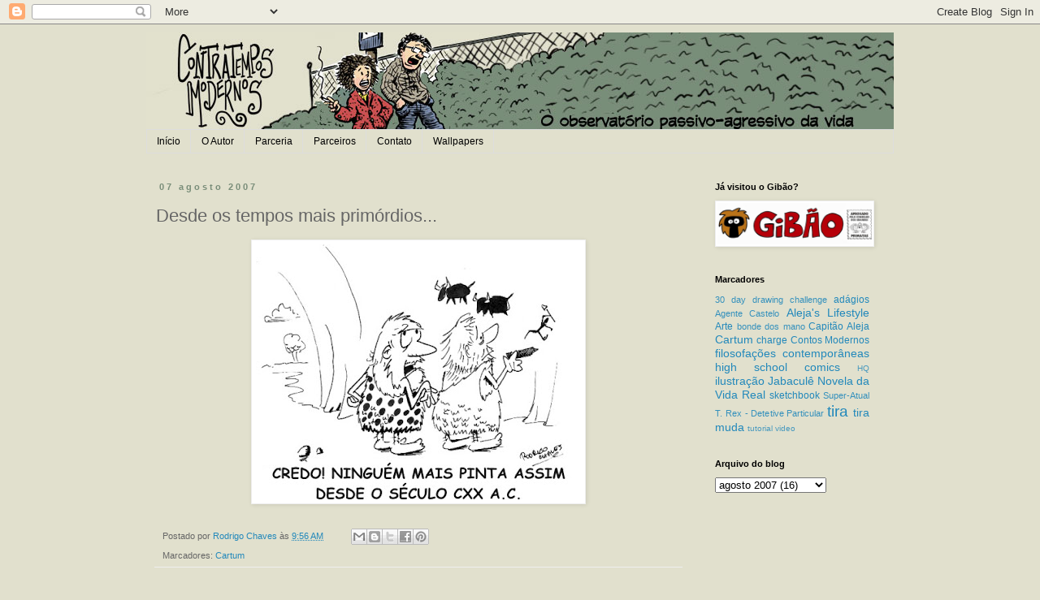

--- FILE ---
content_type: text/html; charset=UTF-8
request_url: https://contratemposmodernos.blogspot.com/2007/08/blog-post.html
body_size: 10991
content:
<!DOCTYPE html>
<html class='v2' dir='ltr' lang='pt-BR'>
<head>
<link href='https://www.blogger.com/static/v1/widgets/4128112664-css_bundle_v2.css' rel='stylesheet' type='text/css'/>
<meta content='width=1100' name='viewport'/>
<meta content='text/html; charset=UTF-8' http-equiv='Content-Type'/>
<meta content='blogger' name='generator'/>
<link href='https://contratemposmodernos.blogspot.com/favicon.ico' rel='icon' type='image/x-icon'/>
<link href='http://contratemposmodernos.blogspot.com/2007/08/blog-post.html' rel='canonical'/>
<link rel="alternate" type="application/atom+xml" title="Contratempos Modernos - Atom" href="https://contratemposmodernos.blogspot.com/feeds/posts/default" />
<link rel="alternate" type="application/rss+xml" title="Contratempos Modernos - RSS" href="https://contratemposmodernos.blogspot.com/feeds/posts/default?alt=rss" />
<link rel="service.post" type="application/atom+xml" title="Contratempos Modernos - Atom" href="https://draft.blogger.com/feeds/31256346/posts/default" />

<link rel="alternate" type="application/atom+xml" title="Contratempos Modernos - Atom" href="https://contratemposmodernos.blogspot.com/feeds/966078282383267657/comments/default" />
<!--Can't find substitution for tag [blog.ieCssRetrofitLinks]-->
<link href='https://blogger.googleusercontent.com/img/b/R29vZ2xl/AVvXsEi-R6aednRGBPZhHyUuDHJ3RWgvslqONsEub-CK6usMztI_YLD9nNRGIX3ugIPg_W-kWXFhUGobBFDFsrdZrT1HMwhdxiyGAyxY5hEHxhIMQQSD3SKsaLZk_eto5Nd9lvOt2oLlsw/s400/CARTUM.jpg' rel='image_src'/>
<meta content='http://contratemposmodernos.blogspot.com/2007/08/blog-post.html' property='og:url'/>
<meta content='Desde os tempos mais primórdios...' property='og:title'/>
<meta content='Blog do desenhista Rodrigo Chaves, com charges, cartuns, tiras, ilustrações e qualquer outro material que ele tiver para publicar.' property='og:description'/>
<meta content='https://blogger.googleusercontent.com/img/b/R29vZ2xl/AVvXsEi-R6aednRGBPZhHyUuDHJ3RWgvslqONsEub-CK6usMztI_YLD9nNRGIX3ugIPg_W-kWXFhUGobBFDFsrdZrT1HMwhdxiyGAyxY5hEHxhIMQQSD3SKsaLZk_eto5Nd9lvOt2oLlsw/w1200-h630-p-k-no-nu/CARTUM.jpg' property='og:image'/>
<title>Contratempos Modernos: Desde os tempos mais primórdios...</title>
<style id='page-skin-1' type='text/css'><!--
/*
-----------------------------------------------
Blogger Template Style
Name:     Simple
Designer: Blogger
URL:      www.blogger.com
----------------------------------------------- */
/* Content
----------------------------------------------- */
body {
font: normal normal 12px 'Trebuchet MS', Trebuchet, Verdana, sans-serif;
color: #666666;
background: #e1e0cd none repeat scroll top left;
padding: 0 0 0 0;
}
html body .region-inner {
min-width: 0;
max-width: 100%;
width: auto;
}
h2 {
font-size: 22px;
}
a:link {
text-decoration:none;
color: #2288bb;
}
a:visited {
text-decoration:none;
color: #888888;
}
a:hover {
text-decoration:underline;
color: #33aaff;
}
.body-fauxcolumn-outer .fauxcolumn-inner {
background: transparent none repeat scroll top left;
_background-image: none;
}
.body-fauxcolumn-outer .cap-top {
position: absolute;
z-index: 1;
height: 400px;
width: 100%;
}
.body-fauxcolumn-outer .cap-top .cap-left {
width: 100%;
background: transparent none repeat-x scroll top left;
_background-image: none;
}
.content-outer {
-moz-box-shadow: 0 0 0 rgba(0, 0, 0, .15);
-webkit-box-shadow: 0 0 0 rgba(0, 0, 0, .15);
-goog-ms-box-shadow: 0 0 0 #333333;
box-shadow: 0 0 0 rgba(0, 0, 0, .15);
margin-bottom: 1px;
}
.content-inner {
padding: 10px 40px;
}
.content-inner {
background-color: #e1e0cd;
}
/* Header
----------------------------------------------- */
.header-outer {
background: transparent none repeat-x scroll 0 -400px;
_background-image: none;
}
.Header h1 {
font: normal normal 40px 'Trebuchet MS',Trebuchet,Verdana,sans-serif;
color: #798d79;
text-shadow: 0 0 0 rgba(0, 0, 0, .2);
}
.Header h1 a {
color: #798d79;
}
.Header .description {
font-size: 18px;
color: #000000;
}
.header-inner .Header .titlewrapper {
padding: 22px 0;
}
.header-inner .Header .descriptionwrapper {
padding: 0 0;
}
/* Tabs
----------------------------------------------- */
.tabs-inner .section:first-child {
border-top: 0 solid #dddddd;
}
.tabs-inner .section:first-child ul {
margin-top: -1px;
border-top: 1px solid #dddddd;
border-left: 1px solid #dddddd;
border-right: 1px solid #dddddd;
}
.tabs-inner .widget ul {
background: transparent none repeat-x scroll 0 -800px;
_background-image: none;
border-bottom: 1px solid #dddddd;
margin-top: 0;
margin-left: -30px;
margin-right: -30px;
}
.tabs-inner .widget li a {
display: inline-block;
padding: .6em 1em;
font: normal normal 12px 'Trebuchet MS', Trebuchet, Verdana, sans-serif;
color: #000000;
border-left: 1px solid #e1e0cd;
border-right: 1px solid #dddddd;
}
.tabs-inner .widget li:first-child a {
border-left: none;
}
.tabs-inner .widget li.selected a, .tabs-inner .widget li a:hover {
color: #000000;
background-color: #eeeeee;
text-decoration: none;
}
/* Columns
----------------------------------------------- */
.main-outer {
border-top: 0 solid transparent;
}
.fauxcolumn-left-outer .fauxcolumn-inner {
border-right: 1px solid transparent;
}
.fauxcolumn-right-outer .fauxcolumn-inner {
border-left: 1px solid transparent;
}
/* Headings
----------------------------------------------- */
div.widget > h2,
div.widget h2.title {
margin: 0 0 1em 0;
font: normal bold 11px 'Trebuchet MS',Trebuchet,Verdana,sans-serif;
color: #000000;
}
/* Widgets
----------------------------------------------- */
.widget .zippy {
color: #999999;
text-shadow: 2px 2px 1px rgba(0, 0, 0, .1);
}
.widget .popular-posts ul {
list-style: none;
}
/* Posts
----------------------------------------------- */
h2.date-header {
font: normal bold 11px Arial, Tahoma, Helvetica, FreeSans, sans-serif;
}
.date-header span {
background-color: #e1e0cd;
color: #798d79;
padding: 0.4em;
letter-spacing: 3px;
margin: inherit;
}
.main-inner {
padding-top: 35px;
padding-bottom: 65px;
}
.main-inner .column-center-inner {
padding: 0 0;
}
.main-inner .column-center-inner .section {
margin: 0 1em;
}
.post {
margin: 0 0 45px 0;
}
h3.post-title, .comments h4 {
font: normal normal 22px 'Trebuchet MS',Trebuchet,Verdana,sans-serif;
margin: .75em 0 0;
}
.post-body {
font-size: 110%;
line-height: 1.4;
position: relative;
}
.post-body img, .post-body .tr-caption-container, .Profile img, .Image img,
.BlogList .item-thumbnail img {
padding: 2px;
background: #ffffff;
border: 1px solid #eeeeee;
-moz-box-shadow: 1px 1px 5px rgba(0, 0, 0, .1);
-webkit-box-shadow: 1px 1px 5px rgba(0, 0, 0, .1);
box-shadow: 1px 1px 5px rgba(0, 0, 0, .1);
}
.post-body img, .post-body .tr-caption-container {
padding: 5px;
}
.post-body .tr-caption-container {
color: #666666;
}
.post-body .tr-caption-container img {
padding: 0;
background: transparent;
border: none;
-moz-box-shadow: 0 0 0 rgba(0, 0, 0, .1);
-webkit-box-shadow: 0 0 0 rgba(0, 0, 0, .1);
box-shadow: 0 0 0 rgba(0, 0, 0, .1);
}
.post-header {
margin: 0 0 1.5em;
line-height: 1.6;
font-size: 90%;
}
.post-footer {
margin: 20px -2px 0;
padding: 5px 10px;
color: #666666;
background-color: #e1e0cd;
border-bottom: 1px solid #eeeeee;
line-height: 1.6;
font-size: 90%;
}
#comments .comment-author {
padding-top: 1.5em;
border-top: 1px solid transparent;
background-position: 0 1.5em;
}
#comments .comment-author:first-child {
padding-top: 0;
border-top: none;
}
.avatar-image-container {
margin: .2em 0 0;
}
#comments .avatar-image-container img {
border: 1px solid #eeeeee;
}
/* Comments
----------------------------------------------- */
.comments .comments-content .icon.blog-author {
background-repeat: no-repeat;
background-image: url([data-uri]);
}
.comments .comments-content .loadmore a {
border-top: 1px solid #999999;
border-bottom: 1px solid #999999;
}
.comments .comment-thread.inline-thread {
background-color: #e1e0cd;
}
.comments .continue {
border-top: 2px solid #999999;
}
/* Accents
---------------------------------------------- */
.section-columns td.columns-cell {
border-left: 1px solid transparent;
}
.blog-pager {
background: transparent url(//www.blogblog.com/1kt/simple/paging_dot.png) repeat-x scroll top center;
}
.blog-pager-older-link, .home-link,
.blog-pager-newer-link {
background-color: #e1e0cd;
padding: 5px;
}
.footer-outer {
border-top: 1px dashed #bbbbbb;
}
/* Mobile
----------------------------------------------- */
body.mobile  {
background-size: auto;
}
.mobile .body-fauxcolumn-outer {
background: transparent none repeat scroll top left;
}
.mobile .body-fauxcolumn-outer .cap-top {
background-size: 100% auto;
}
.mobile .content-outer {
-webkit-box-shadow: 0 0 3px rgba(0, 0, 0, .15);
box-shadow: 0 0 3px rgba(0, 0, 0, .15);
}
.mobile .tabs-inner .widget ul {
margin-left: 0;
margin-right: 0;
}
.mobile .post {
margin: 0;
}
.mobile .main-inner .column-center-inner .section {
margin: 0;
}
.mobile .date-header span {
padding: 0.1em 10px;
margin: 0 -10px;
}
.mobile h3.post-title {
margin: 0;
}
.mobile .blog-pager {
background: transparent none no-repeat scroll top center;
}
.mobile .footer-outer {
border-top: none;
}
.mobile .main-inner, .mobile .footer-inner {
background-color: #e1e0cd;
}
.mobile-index-contents {
color: #666666;
}
.mobile-link-button {
background-color: #2288bb;
}
.mobile-link-button a:link, .mobile-link-button a:visited {
color: #ffffff;
}
.mobile .tabs-inner .section:first-child {
border-top: none;
}
.mobile .tabs-inner .PageList .widget-content {
background-color: #eeeeee;
color: #000000;
border-top: 1px solid #dddddd;
border-bottom: 1px solid #dddddd;
}
.mobile .tabs-inner .PageList .widget-content .pagelist-arrow {
border-left: 1px solid #dddddd;
}

--></style>
<style id='template-skin-1' type='text/css'><!--
body {
min-width: 1000px;
}
.content-outer, .content-fauxcolumn-outer, .region-inner {
min-width: 1000px;
max-width: 1000px;
_width: 1000px;
}
.main-inner .columns {
padding-left: 0;
padding-right: 250px;
}
.main-inner .fauxcolumn-center-outer {
left: 0;
right: 250px;
/* IE6 does not respect left and right together */
_width: expression(this.parentNode.offsetWidth -
parseInt("0") -
parseInt("250px") + 'px');
}
.main-inner .fauxcolumn-left-outer {
width: 0;
}
.main-inner .fauxcolumn-right-outer {
width: 250px;
}
.main-inner .column-left-outer {
width: 0;
right: 100%;
margin-left: -0;
}
.main-inner .column-right-outer {
width: 250px;
margin-right: -250px;
}
#layout {
min-width: 0;
}
#layout .content-outer {
min-width: 0;
width: 800px;
}
#layout .region-inner {
min-width: 0;
width: auto;
}
body#layout div.add_widget {
padding: 8px;
}
body#layout div.add_widget a {
margin-left: 32px;
}
--></style>
<link href='https://draft.blogger.com/dyn-css/authorization.css?targetBlogID=31256346&amp;zx=464fae85-400b-4648-a695-b895bc7fd0b2' media='none' onload='if(media!=&#39;all&#39;)media=&#39;all&#39;' rel='stylesheet'/><noscript><link href='https://draft.blogger.com/dyn-css/authorization.css?targetBlogID=31256346&amp;zx=464fae85-400b-4648-a695-b895bc7fd0b2' rel='stylesheet'/></noscript>
<meta name='google-adsense-platform-account' content='ca-host-pub-1556223355139109'/>
<meta name='google-adsense-platform-domain' content='blogspot.com'/>

</head>
<body class='loading variant-simplysimple'>
<div class='navbar section' id='navbar' name='Navbar'><div class='widget Navbar' data-version='1' id='Navbar1'><script type="text/javascript">
    function setAttributeOnload(object, attribute, val) {
      if(window.addEventListener) {
        window.addEventListener('load',
          function(){ object[attribute] = val; }, false);
      } else {
        window.attachEvent('onload', function(){ object[attribute] = val; });
      }
    }
  </script>
<div id="navbar-iframe-container"></div>
<script type="text/javascript" src="https://apis.google.com/js/platform.js"></script>
<script type="text/javascript">
      gapi.load("gapi.iframes:gapi.iframes.style.bubble", function() {
        if (gapi.iframes && gapi.iframes.getContext) {
          gapi.iframes.getContext().openChild({
              url: 'https://draft.blogger.com/navbar/31256346?po\x3d966078282383267657\x26origin\x3dhttps://contratemposmodernos.blogspot.com',
              where: document.getElementById("navbar-iframe-container"),
              id: "navbar-iframe"
          });
        }
      });
    </script><script type="text/javascript">
(function() {
var script = document.createElement('script');
script.type = 'text/javascript';
script.src = '//pagead2.googlesyndication.com/pagead/js/google_top_exp.js';
var head = document.getElementsByTagName('head')[0];
if (head) {
head.appendChild(script);
}})();
</script>
</div></div>
<div class='body-fauxcolumns'>
<div class='fauxcolumn-outer body-fauxcolumn-outer'>
<div class='cap-top'>
<div class='cap-left'></div>
<div class='cap-right'></div>
</div>
<div class='fauxborder-left'>
<div class='fauxborder-right'></div>
<div class='fauxcolumn-inner'>
</div>
</div>
<div class='cap-bottom'>
<div class='cap-left'></div>
<div class='cap-right'></div>
</div>
</div>
</div>
<div class='content'>
<div class='content-fauxcolumns'>
<div class='fauxcolumn-outer content-fauxcolumn-outer'>
<div class='cap-top'>
<div class='cap-left'></div>
<div class='cap-right'></div>
</div>
<div class='fauxborder-left'>
<div class='fauxborder-right'></div>
<div class='fauxcolumn-inner'>
</div>
</div>
<div class='cap-bottom'>
<div class='cap-left'></div>
<div class='cap-right'></div>
</div>
</div>
</div>
<div class='content-outer'>
<div class='content-cap-top cap-top'>
<div class='cap-left'></div>
<div class='cap-right'></div>
</div>
<div class='fauxborder-left content-fauxborder-left'>
<div class='fauxborder-right content-fauxborder-right'></div>
<div class='content-inner'>
<header>
<div class='header-outer'>
<div class='header-cap-top cap-top'>
<div class='cap-left'></div>
<div class='cap-right'></div>
</div>
<div class='fauxborder-left header-fauxborder-left'>
<div class='fauxborder-right header-fauxborder-right'></div>
<div class='region-inner header-inner'>
<div class='header section' id='header' name='Cabeçalho'><div class='widget Header' data-version='1' id='Header1'>
<div id='header-inner'>
<a href='https://contratemposmodernos.blogspot.com/' style='display: block'>
<img alt='Contratempos Modernos' height='120px; ' id='Header1_headerimg' src='https://blogger.googleusercontent.com/img/b/R29vZ2xl/AVvXsEiGhVejo8ZmvKNY5yvb541bvHhbKWWBtSr1JFwTAkjlbgqLmR7gRIdW9uHmgF2aiQNazFkNhaaIzD9td2o_tZpztMTOE2rULQPjirw9AMZfBq2ZEx1pk2uV7lSvZtL1vHF8wXy5/s1600/cabecalho.jpg' style='display: block' width='950px; '/>
</a>
</div>
</div></div>
</div>
</div>
<div class='header-cap-bottom cap-bottom'>
<div class='cap-left'></div>
<div class='cap-right'></div>
</div>
</div>
</header>
<div class='tabs-outer'>
<div class='tabs-cap-top cap-top'>
<div class='cap-left'></div>
<div class='cap-right'></div>
</div>
<div class='fauxborder-left tabs-fauxborder-left'>
<div class='fauxborder-right tabs-fauxborder-right'></div>
<div class='region-inner tabs-inner'>
<div class='tabs section' id='crosscol' name='Entre colunas'><div class='widget PageList' data-version='1' id='PageList1'>
<div class='widget-content'>
<ul>
<li>
<a href='https://contratemposmodernos.blogspot.com/'>Início</a>
</li>
<li>
<a href='https://contratemposmodernos.blogspot.com/p/o-autor.html'>O Autor</a>
</li>
<li>
<a href='https://contratemposmodernos.blogspot.com/p/parceria.html'>Parceria</a>
</li>
<li>
<a href='https://contratemposmodernos.blogspot.com/p/parceiros.html'>Parceiros</a>
</li>
<li>
<a href='https://contratemposmodernos.blogspot.com/p/contato.html'>Contato</a>
</li>
<li>
<a href='https://contratemposmodernos.blogspot.com/p/wallpapers.html'>Wallpapers</a>
</li>
</ul>
<div class='clear'></div>
</div>
</div></div>
<div class='tabs no-items section' id='crosscol-overflow' name='Cross-Column 2'></div>
</div>
</div>
<div class='tabs-cap-bottom cap-bottom'>
<div class='cap-left'></div>
<div class='cap-right'></div>
</div>
</div>
<div class='main-outer'>
<div class='main-cap-top cap-top'>
<div class='cap-left'></div>
<div class='cap-right'></div>
</div>
<div class='fauxborder-left main-fauxborder-left'>
<div class='fauxborder-right main-fauxborder-right'></div>
<div class='region-inner main-inner'>
<div class='columns fauxcolumns'>
<div class='fauxcolumn-outer fauxcolumn-center-outer'>
<div class='cap-top'>
<div class='cap-left'></div>
<div class='cap-right'></div>
</div>
<div class='fauxborder-left'>
<div class='fauxborder-right'></div>
<div class='fauxcolumn-inner'>
</div>
</div>
<div class='cap-bottom'>
<div class='cap-left'></div>
<div class='cap-right'></div>
</div>
</div>
<div class='fauxcolumn-outer fauxcolumn-left-outer'>
<div class='cap-top'>
<div class='cap-left'></div>
<div class='cap-right'></div>
</div>
<div class='fauxborder-left'>
<div class='fauxborder-right'></div>
<div class='fauxcolumn-inner'>
</div>
</div>
<div class='cap-bottom'>
<div class='cap-left'></div>
<div class='cap-right'></div>
</div>
</div>
<div class='fauxcolumn-outer fauxcolumn-right-outer'>
<div class='cap-top'>
<div class='cap-left'></div>
<div class='cap-right'></div>
</div>
<div class='fauxborder-left'>
<div class='fauxborder-right'></div>
<div class='fauxcolumn-inner'>
</div>
</div>
<div class='cap-bottom'>
<div class='cap-left'></div>
<div class='cap-right'></div>
</div>
</div>
<!-- corrects IE6 width calculation -->
<div class='columns-inner'>
<div class='column-center-outer'>
<div class='column-center-inner'>
<div class='main section' id='main' name='Principal'><div class='widget Blog' data-version='1' id='Blog1'>
<div class='blog-posts hfeed'>

          <div class="date-outer">
        
<h2 class='date-header'><span>07 agosto 2007</span></h2>

          <div class="date-posts">
        
<div class='post-outer'>
<div class='post hentry uncustomized-post-template' itemprop='blogPost' itemscope='itemscope' itemtype='http://schema.org/BlogPosting'>
<meta content='https://blogger.googleusercontent.com/img/b/R29vZ2xl/AVvXsEi-R6aednRGBPZhHyUuDHJ3RWgvslqONsEub-CK6usMztI_YLD9nNRGIX3ugIPg_W-kWXFhUGobBFDFsrdZrT1HMwhdxiyGAyxY5hEHxhIMQQSD3SKsaLZk_eto5Nd9lvOt2oLlsw/s400/CARTUM.jpg' itemprop='image_url'/>
<meta content='31256346' itemprop='blogId'/>
<meta content='966078282383267657' itemprop='postId'/>
<a name='966078282383267657'></a>
<h3 class='post-title entry-title' itemprop='name'>
Desde os tempos mais primórdios...
</h3>
<div class='post-header'>
<div class='post-header-line-1'></div>
</div>
<div class='post-body entry-content' id='post-body-966078282383267657' itemprop='description articleBody'>
<a href="https://blogger.googleusercontent.com/img/b/R29vZ2xl/AVvXsEi-R6aednRGBPZhHyUuDHJ3RWgvslqONsEub-CK6usMztI_YLD9nNRGIX3ugIPg_W-kWXFhUGobBFDFsrdZrT1HMwhdxiyGAyxY5hEHxhIMQQSD3SKsaLZk_eto5Nd9lvOt2oLlsw/s1600-h/CARTUM.jpg"><img alt="" border="0" id="BLOGGER_PHOTO_ID_5095941710197599650" src="https://blogger.googleusercontent.com/img/b/R29vZ2xl/AVvXsEi-R6aednRGBPZhHyUuDHJ3RWgvslqONsEub-CK6usMztI_YLD9nNRGIX3ugIPg_W-kWXFhUGobBFDFsrdZrT1HMwhdxiyGAyxY5hEHxhIMQQSD3SKsaLZk_eto5Nd9lvOt2oLlsw/s400/CARTUM.jpg" style="DISPLAY: block; MARGIN: 0px auto 10px; CURSOR: hand; TEXT-ALIGN: center" /></a>
<div style='clear: both;'></div>
</div>
<div class='post-footer'>
<div class='post-footer-line post-footer-line-1'>
<span class='post-author vcard'>
Postado por
<span class='fn' itemprop='author' itemscope='itemscope' itemtype='http://schema.org/Person'>
<meta content='https://draft.blogger.com/profile/07092275101999277249' itemprop='url'/>
<a class='g-profile' href='https://draft.blogger.com/profile/07092275101999277249' rel='author' title='author profile'>
<span itemprop='name'>Rodrigo Chaves</span>
</a>
</span>
</span>
<span class='post-timestamp'>
às
<meta content='http://contratemposmodernos.blogspot.com/2007/08/blog-post.html' itemprop='url'/>
<a class='timestamp-link' href='https://contratemposmodernos.blogspot.com/2007/08/blog-post.html' rel='bookmark' title='permanent link'><abbr class='published' itemprop='datePublished' title='2007-08-07T09:56:00-03:00'>9:56 AM</abbr></a>
</span>
<span class='post-comment-link'>
</span>
<span class='post-icons'>
<span class='item-control blog-admin pid-1612273661'>
<a href='https://draft.blogger.com/post-edit.g?blogID=31256346&postID=966078282383267657&from=pencil' title='Editar postagem'>
<img alt='' class='icon-action' height='18' src='https://resources.blogblog.com/img/icon18_edit_allbkg.gif' width='18'/>
</a>
</span>
</span>
<div class='post-share-buttons goog-inline-block'>
<a class='goog-inline-block share-button sb-email' href='https://draft.blogger.com/share-post.g?blogID=31256346&postID=966078282383267657&target=email' target='_blank' title='Enviar por e-mail'><span class='share-button-link-text'>Enviar por e-mail</span></a><a class='goog-inline-block share-button sb-blog' href='https://draft.blogger.com/share-post.g?blogID=31256346&postID=966078282383267657&target=blog' onclick='window.open(this.href, "_blank", "height=270,width=475"); return false;' target='_blank' title='Postar no blog!'><span class='share-button-link-text'>Postar no blog!</span></a><a class='goog-inline-block share-button sb-twitter' href='https://draft.blogger.com/share-post.g?blogID=31256346&postID=966078282383267657&target=twitter' target='_blank' title='Compartilhar no X'><span class='share-button-link-text'>Compartilhar no X</span></a><a class='goog-inline-block share-button sb-facebook' href='https://draft.blogger.com/share-post.g?blogID=31256346&postID=966078282383267657&target=facebook' onclick='window.open(this.href, "_blank", "height=430,width=640"); return false;' target='_blank' title='Compartilhar no Facebook'><span class='share-button-link-text'>Compartilhar no Facebook</span></a><a class='goog-inline-block share-button sb-pinterest' href='https://draft.blogger.com/share-post.g?blogID=31256346&postID=966078282383267657&target=pinterest' target='_blank' title='Compartilhar com o Pinterest'><span class='share-button-link-text'>Compartilhar com o Pinterest</span></a>
</div>
</div>
<div class='post-footer-line post-footer-line-2'>
<span class='post-labels'>
Marcadores:
<a href='https://contratemposmodernos.blogspot.com/search/label/Cartum' rel='tag'>Cartum</a>
</span>
</div>
<div class='post-footer-line post-footer-line-3'>
<span class='post-location'>
</span>
</div>
</div>
</div>
<div class='comments' id='comments'>
<a name='comments'></a>
<h4>2 comentários:</h4>
<div id='Blog1_comments-block-wrapper'>
<dl class='avatar-comment-indent' id='comments-block'>
<dt class='comment-author ' id='c4483862433837292939'>
<a name='c4483862433837292939'></a>
<div class="avatar-image-container avatar-stock"><span dir="ltr"><a href="https://draft.blogger.com/profile/14643891143500615626" target="" rel="nofollow" onclick="" class="avatar-hovercard" id="av-4483862433837292939-14643891143500615626"><img src="//www.blogger.com/img/blogger_logo_round_35.png" width="35" height="35" alt="" title="Luiz Augusto">

</a></span></div>
<a href='https://draft.blogger.com/profile/14643891143500615626' rel='nofollow'>Luiz Augusto</a>
disse...
</dt>
<dd class='comment-body' id='Blog1_cmt-4483862433837292939'>
<p>
HAHHAHA!
</p>
</dd>
<dd class='comment-footer'>
<span class='comment-timestamp'>
<a href='https://contratemposmodernos.blogspot.com/2007/08/blog-post.html?showComment=1186511940000#c4483862433837292939' title='comment permalink'>
3:39 PM
</a>
<span class='item-control blog-admin pid-352563026'>
<a class='comment-delete' href='https://draft.blogger.com/comment/delete/31256346/4483862433837292939' title='Excluir comentário'>
<img src='https://resources.blogblog.com/img/icon_delete13.gif'/>
</a>
</span>
</span>
</dd>
<dt class='comment-author ' id='c8223699427153617269'>
<a name='c8223699427153617269'></a>
<div class="avatar-image-container avatar-stock"><span dir="ltr"><img src="//resources.blogblog.com/img/blank.gif" width="35" height="35" alt="" title="An&ocirc;nimo">

</span></div>
Anônimo
disse...
</dt>
<dd class='comment-body' id='Blog1_cmt-8223699427153617269'>
<p>
Palavras do crítico Anton Ego, um dos personagens de "Ratatouille": <BR/>In many ways, the work of a critic is easy. We risk very little yet enjoy a position over those who offer up their work and their selves to our judgment. We thrive on negative criticism, which is fun to write and to read. But the bitter truth we critics must face is that, in the grand scheme of things, the average piece of junk is more meaningful than our criticism designating it so.
</p>
</dd>
<dd class='comment-footer'>
<span class='comment-timestamp'>
<a href='https://contratemposmodernos.blogspot.com/2007/08/blog-post.html?showComment=1186528440000#c8223699427153617269' title='comment permalink'>
8:14 PM
</a>
<span class='item-control blog-admin pid-842551059'>
<a class='comment-delete' href='https://draft.blogger.com/comment/delete/31256346/8223699427153617269' title='Excluir comentário'>
<img src='https://resources.blogblog.com/img/icon_delete13.gif'/>
</a>
</span>
</span>
</dd>
</dl>
</div>
<p class='comment-footer'>
<a href='https://draft.blogger.com/comment/fullpage/post/31256346/966078282383267657' onclick='javascript:window.open(this.href, "bloggerPopup", "toolbar=0,location=0,statusbar=1,menubar=0,scrollbars=yes,width=640,height=500"); return false;'>Postar um comentário</a>
</p>
</div>
</div>

        </div></div>
      
</div>
<div class='blog-pager' id='blog-pager'>
<span id='blog-pager-newer-link'>
<a class='blog-pager-newer-link' href='https://contratemposmodernos.blogspot.com/2007/08/xzinho.html' id='Blog1_blog-pager-newer-link' title='Postagem mais recente'>Postagem mais recente</a>
</span>
<span id='blog-pager-older-link'>
<a class='blog-pager-older-link' href='https://contratemposmodernos.blogspot.com/2007/08/bongonhas-uma-tragdia-anunciada.html' id='Blog1_blog-pager-older-link' title='Postagem mais antiga'>Postagem mais antiga</a>
</span>
<a class='home-link' href='https://contratemposmodernos.blogspot.com/'>Página inicial</a>
</div>
<div class='clear'></div>
<div class='post-feeds'>
<div class='feed-links'>
Assinar:
<a class='feed-link' href='https://contratemposmodernos.blogspot.com/feeds/966078282383267657/comments/default' target='_blank' type='application/atom+xml'>Postar comentários (Atom)</a>
</div>
</div>
</div></div>
</div>
</div>
<div class='column-left-outer'>
<div class='column-left-inner'>
<aside>
</aside>
</div>
</div>
<div class='column-right-outer'>
<div class='column-right-inner'>
<aside>
<div class='sidebar section' id='sidebar-right-1'><div class='widget Image' data-version='1' id='Image2'>
<h2>Já visitou o Gibão?</h2>
<div class='widget-content'>
<a href='http://gibigibao.blogspot.com.br/'>
<img alt='Já visitou o Gibão?' height='51' id='Image2_img' src='https://blogger.googleusercontent.com/img/b/R29vZ2xl/AVvXsEhB0Vp20as141cu_3JjafPck4gu2hYTUcrWdZ0M-BribY0ep3OPhtV5kWg74xynHANNaR_tu1kMqWwGW4a25JVDa33QnbDOqlamhTB5XGmiu3kQI6SlkVPywDLo4UN7zkxMctxX/s1600/cabecalhogibao3.jpg' width='190'/>
</a>
<br/>
</div>
<div class='clear'></div>
</div><div class='widget Label' data-version='1' id='Label1'>
<h2>Marcadores</h2>
<div class='widget-content cloud-label-widget-content'>
<span class='label-size label-size-2'>
<a dir='ltr' href='https://contratemposmodernos.blogspot.com/search/label/30%20day%20drawing%20challenge'>30 day drawing challenge</a>
</span>
<span class='label-size label-size-3'>
<a dir='ltr' href='https://contratemposmodernos.blogspot.com/search/label/ad%C3%A1gios'>adágios</a>
</span>
<span class='label-size label-size-2'>
<a dir='ltr' href='https://contratemposmodernos.blogspot.com/search/label/Agente%20Castelo'>Agente Castelo</a>
</span>
<span class='label-size label-size-4'>
<a dir='ltr' href='https://contratemposmodernos.blogspot.com/search/label/Aleja%27s%20Lifestyle'>Aleja&#39;s Lifestyle</a>
</span>
<span class='label-size label-size-3'>
<a dir='ltr' href='https://contratemposmodernos.blogspot.com/search/label/Arte'>Arte</a>
</span>
<span class='label-size label-size-2'>
<a dir='ltr' href='https://contratemposmodernos.blogspot.com/search/label/bonde%20dos%20mano'>bonde dos mano</a>
</span>
<span class='label-size label-size-3'>
<a dir='ltr' href='https://contratemposmodernos.blogspot.com/search/label/Capit%C3%A3o%20Aleja'>Capitão Aleja</a>
</span>
<span class='label-size label-size-4'>
<a dir='ltr' href='https://contratemposmodernos.blogspot.com/search/label/Cartum'>Cartum</a>
</span>
<span class='label-size label-size-3'>
<a dir='ltr' href='https://contratemposmodernos.blogspot.com/search/label/charge'>charge</a>
</span>
<span class='label-size label-size-3'>
<a dir='ltr' href='https://contratemposmodernos.blogspot.com/search/label/Contos%20Modernos'>Contos Modernos</a>
</span>
<span class='label-size label-size-4'>
<a dir='ltr' href='https://contratemposmodernos.blogspot.com/search/label/filosofa%C3%A7%C3%B5es%20contempor%C3%A2neas'>filosofações contemporâneas</a>
</span>
<span class='label-size label-size-4'>
<a dir='ltr' href='https://contratemposmodernos.blogspot.com/search/label/high%20school%20comics'>high school comics</a>
</span>
<span class='label-size label-size-1'>
<a dir='ltr' href='https://contratemposmodernos.blogspot.com/search/label/HQ'>HQ</a>
</span>
<span class='label-size label-size-4'>
<a dir='ltr' href='https://contratemposmodernos.blogspot.com/search/label/ilustra%C3%A7%C3%A3o'>ilustração</a>
</span>
<span class='label-size label-size-4'>
<a dir='ltr' href='https://contratemposmodernos.blogspot.com/search/label/Jabacul%C3%AA'>Jabaculê</a>
</span>
<span class='label-size label-size-4'>
<a dir='ltr' href='https://contratemposmodernos.blogspot.com/search/label/Novela%20da%20Vida%20Real'>Novela da Vida Real</a>
</span>
<span class='label-size label-size-3'>
<a dir='ltr' href='https://contratemposmodernos.blogspot.com/search/label/sketchbook'>sketchbook</a>
</span>
<span class='label-size label-size-2'>
<a dir='ltr' href='https://contratemposmodernos.blogspot.com/search/label/Super-Atual'>Super-Atual</a>
</span>
<span class='label-size label-size-2'>
<a dir='ltr' href='https://contratemposmodernos.blogspot.com/search/label/T.%20Rex%20-%20Detetive%20Particular'>T. Rex - Detetive Particular</a>
</span>
<span class='label-size label-size-5'>
<a dir='ltr' href='https://contratemposmodernos.blogspot.com/search/label/tira'>tira</a>
</span>
<span class='label-size label-size-4'>
<a dir='ltr' href='https://contratemposmodernos.blogspot.com/search/label/tira%20muda'>tira muda</a>
</span>
<span class='label-size label-size-1'>
<a dir='ltr' href='https://contratemposmodernos.blogspot.com/search/label/tutorial'>tutorial</a>
</span>
<span class='label-size label-size-1'>
<a dir='ltr' href='https://contratemposmodernos.blogspot.com/search/label/video'>video</a>
</span>
<div class='clear'></div>
</div>
</div><div class='widget BlogArchive' data-version='1' id='BlogArchive1'>
<h2>Arquivo do blog</h2>
<div class='widget-content'>
<div id='ArchiveList'>
<div id='BlogArchive1_ArchiveList'>
<select id='BlogArchive1_ArchiveMenu'>
<option value=''>Arquivo do blog</option>
<option value='https://contratemposmodernos.blogspot.com/2019/11/'>novembro 2019 (2)</option>
<option value='https://contratemposmodernos.blogspot.com/2019/10/'>outubro 2019 (2)</option>
<option value='https://contratemposmodernos.blogspot.com/2018/10/'>outubro 2018 (1)</option>
<option value='https://contratemposmodernos.blogspot.com/2016/06/'>junho 2016 (1)</option>
<option value='https://contratemposmodernos.blogspot.com/2016/02/'>fevereiro 2016 (1)</option>
<option value='https://contratemposmodernos.blogspot.com/2015/10/'>outubro 2015 (3)</option>
<option value='https://contratemposmodernos.blogspot.com/2015/02/'>fevereiro 2015 (1)</option>
<option value='https://contratemposmodernos.blogspot.com/2014/12/'>dezembro 2014 (2)</option>
<option value='https://contratemposmodernos.blogspot.com/2014/10/'>outubro 2014 (2)</option>
<option value='https://contratemposmodernos.blogspot.com/2014/07/'>julho 2014 (2)</option>
<option value='https://contratemposmodernos.blogspot.com/2014/06/'>junho 2014 (5)</option>
<option value='https://contratemposmodernos.blogspot.com/2014/05/'>maio 2014 (1)</option>
<option value='https://contratemposmodernos.blogspot.com/2014/04/'>abril 2014 (1)</option>
<option value='https://contratemposmodernos.blogspot.com/2014/03/'>março 2014 (2)</option>
<option value='https://contratemposmodernos.blogspot.com/2013/12/'>dezembro 2013 (4)</option>
<option value='https://contratemposmodernos.blogspot.com/2013/11/'>novembro 2013 (2)</option>
<option value='https://contratemposmodernos.blogspot.com/2013/09/'>setembro 2013 (1)</option>
<option value='https://contratemposmodernos.blogspot.com/2013/06/'>junho 2013 (1)</option>
<option value='https://contratemposmodernos.blogspot.com/2013/05/'>maio 2013 (2)</option>
<option value='https://contratemposmodernos.blogspot.com/2013/04/'>abril 2013 (3)</option>
<option value='https://contratemposmodernos.blogspot.com/2013/03/'>março 2013 (1)</option>
<option value='https://contratemposmodernos.blogspot.com/2013/02/'>fevereiro 2013 (2)</option>
<option value='https://contratemposmodernos.blogspot.com/2012/12/'>dezembro 2012 (2)</option>
<option value='https://contratemposmodernos.blogspot.com/2012/11/'>novembro 2012 (4)</option>
<option value='https://contratemposmodernos.blogspot.com/2012/10/'>outubro 2012 (2)</option>
<option value='https://contratemposmodernos.blogspot.com/2012/09/'>setembro 2012 (2)</option>
<option value='https://contratemposmodernos.blogspot.com/2012/08/'>agosto 2012 (1)</option>
<option value='https://contratemposmodernos.blogspot.com/2012/06/'>junho 2012 (2)</option>
<option value='https://contratemposmodernos.blogspot.com/2012/05/'>maio 2012 (1)</option>
<option value='https://contratemposmodernos.blogspot.com/2012/04/'>abril 2012 (5)</option>
<option value='https://contratemposmodernos.blogspot.com/2012/03/'>março 2012 (9)</option>
<option value='https://contratemposmodernos.blogspot.com/2012/02/'>fevereiro 2012 (9)</option>
<option value='https://contratemposmodernos.blogspot.com/2012/01/'>janeiro 2012 (13)</option>
<option value='https://contratemposmodernos.blogspot.com/2011/12/'>dezembro 2011 (7)</option>
<option value='https://contratemposmodernos.blogspot.com/2011/11/'>novembro 2011 (11)</option>
<option value='https://contratemposmodernos.blogspot.com/2011/10/'>outubro 2011 (13)</option>
<option value='https://contratemposmodernos.blogspot.com/2011/09/'>setembro 2011 (14)</option>
<option value='https://contratemposmodernos.blogspot.com/2011/08/'>agosto 2011 (13)</option>
<option value='https://contratemposmodernos.blogspot.com/2011/07/'>julho 2011 (11)</option>
<option value='https://contratemposmodernos.blogspot.com/2011/06/'>junho 2011 (11)</option>
<option value='https://contratemposmodernos.blogspot.com/2011/05/'>maio 2011 (15)</option>
<option value='https://contratemposmodernos.blogspot.com/2011/04/'>abril 2011 (13)</option>
<option value='https://contratemposmodernos.blogspot.com/2011/03/'>março 2011 (14)</option>
<option value='https://contratemposmodernos.blogspot.com/2011/02/'>fevereiro 2011 (12)</option>
<option value='https://contratemposmodernos.blogspot.com/2011/01/'>janeiro 2011 (5)</option>
<option value='https://contratemposmodernos.blogspot.com/2010/12/'>dezembro 2010 (2)</option>
<option value='https://contratemposmodernos.blogspot.com/2010/11/'>novembro 2010 (12)</option>
<option value='https://contratemposmodernos.blogspot.com/2010/10/'>outubro 2010 (13)</option>
<option value='https://contratemposmodernos.blogspot.com/2010/09/'>setembro 2010 (14)</option>
<option value='https://contratemposmodernos.blogspot.com/2010/08/'>agosto 2010 (13)</option>
<option value='https://contratemposmodernos.blogspot.com/2010/07/'>julho 2010 (13)</option>
<option value='https://contratemposmodernos.blogspot.com/2010/06/'>junho 2010 (14)</option>
<option value='https://contratemposmodernos.blogspot.com/2010/05/'>maio 2010 (13)</option>
<option value='https://contratemposmodernos.blogspot.com/2010/04/'>abril 2010 (13)</option>
<option value='https://contratemposmodernos.blogspot.com/2010/03/'>março 2010 (18)</option>
<option value='https://contratemposmodernos.blogspot.com/2010/02/'>fevereiro 2010 (11)</option>
<option value='https://contratemposmodernos.blogspot.com/2010/01/'>janeiro 2010 (12)</option>
<option value='https://contratemposmodernos.blogspot.com/2009/12/'>dezembro 2009 (11)</option>
<option value='https://contratemposmodernos.blogspot.com/2009/11/'>novembro 2009 (11)</option>
<option value='https://contratemposmodernos.blogspot.com/2009/10/'>outubro 2009 (9)</option>
<option value='https://contratemposmodernos.blogspot.com/2009/09/'>setembro 2009 (12)</option>
<option value='https://contratemposmodernos.blogspot.com/2009/08/'>agosto 2009 (13)</option>
<option value='https://contratemposmodernos.blogspot.com/2009/07/'>julho 2009 (16)</option>
<option value='https://contratemposmodernos.blogspot.com/2009/06/'>junho 2009 (14)</option>
<option value='https://contratemposmodernos.blogspot.com/2009/05/'>maio 2009 (15)</option>
<option value='https://contratemposmodernos.blogspot.com/2009/04/'>abril 2009 (12)</option>
<option value='https://contratemposmodernos.blogspot.com/2009/03/'>março 2009 (13)</option>
<option value='https://contratemposmodernos.blogspot.com/2009/02/'>fevereiro 2009 (13)</option>
<option value='https://contratemposmodernos.blogspot.com/2009/01/'>janeiro 2009 (12)</option>
<option value='https://contratemposmodernos.blogspot.com/2008/12/'>dezembro 2008 (14)</option>
<option value='https://contratemposmodernos.blogspot.com/2008/11/'>novembro 2008 (12)</option>
<option value='https://contratemposmodernos.blogspot.com/2008/10/'>outubro 2008 (14)</option>
<option value='https://contratemposmodernos.blogspot.com/2008/09/'>setembro 2008 (13)</option>
<option value='https://contratemposmodernos.blogspot.com/2008/08/'>agosto 2008 (19)</option>
<option value='https://contratemposmodernos.blogspot.com/2008/07/'>julho 2008 (21)</option>
<option value='https://contratemposmodernos.blogspot.com/2008/06/'>junho 2008 (13)</option>
<option value='https://contratemposmodernos.blogspot.com/2008/05/'>maio 2008 (14)</option>
<option value='https://contratemposmodernos.blogspot.com/2008/04/'>abril 2008 (14)</option>
<option value='https://contratemposmodernos.blogspot.com/2008/03/'>março 2008 (13)</option>
<option value='https://contratemposmodernos.blogspot.com/2008/02/'>fevereiro 2008 (15)</option>
<option value='https://contratemposmodernos.blogspot.com/2008/01/'>janeiro 2008 (12)</option>
<option value='https://contratemposmodernos.blogspot.com/2007/12/'>dezembro 2007 (7)</option>
<option value='https://contratemposmodernos.blogspot.com/2007/11/'>novembro 2007 (12)</option>
<option value='https://contratemposmodernos.blogspot.com/2007/10/'>outubro 2007 (14)</option>
<option value='https://contratemposmodernos.blogspot.com/2007/09/'>setembro 2007 (15)</option>
<option value='https://contratemposmodernos.blogspot.com/2007/08/'>agosto 2007 (16)</option>
<option value='https://contratemposmodernos.blogspot.com/2007/07/'>julho 2007 (15)</option>
<option value='https://contratemposmodernos.blogspot.com/2007/06/'>junho 2007 (15)</option>
<option value='https://contratemposmodernos.blogspot.com/2007/05/'>maio 2007 (16)</option>
<option value='https://contratemposmodernos.blogspot.com/2007/04/'>abril 2007 (14)</option>
<option value='https://contratemposmodernos.blogspot.com/2007/03/'>março 2007 (12)</option>
<option value='https://contratemposmodernos.blogspot.com/2007/02/'>fevereiro 2007 (10)</option>
<option value='https://contratemposmodernos.blogspot.com/2007/01/'>janeiro 2007 (22)</option>
<option value='https://contratemposmodernos.blogspot.com/2006/12/'>dezembro 2006 (19)</option>
<option value='https://contratemposmodernos.blogspot.com/2006/11/'>novembro 2006 (25)</option>
<option value='https://contratemposmodernos.blogspot.com/2006/10/'>outubro 2006 (23)</option>
<option value='https://contratemposmodernos.blogspot.com/2006/09/'>setembro 2006 (23)</option>
<option value='https://contratemposmodernos.blogspot.com/2006/08/'>agosto 2006 (26)</option>
<option value='https://contratemposmodernos.blogspot.com/2006/07/'>julho 2006 (19)</option>
<option value='https://contratemposmodernos.blogspot.com/2006/06/'>junho 2006 (2)</option>
</select>
</div>
</div>
<div class='clear'></div>
</div>
</div></div>
<table border='0' cellpadding='0' cellspacing='0' class='section-columns columns-2'>
<tbody>
<tr>
<td class='first columns-cell'>
<div class='sidebar no-items section' id='sidebar-right-2-1'></div>
</td>
<td class='columns-cell'>
<div class='sidebar no-items section' id='sidebar-right-2-2'></div>
</td>
</tr>
</tbody>
</table>
<div class='sidebar no-items section' id='sidebar-right-3'></div>
</aside>
</div>
</div>
</div>
<div style='clear: both'></div>
<!-- columns -->
</div>
<!-- main -->
</div>
</div>
<div class='main-cap-bottom cap-bottom'>
<div class='cap-left'></div>
<div class='cap-right'></div>
</div>
</div>
<footer>
<div class='footer-outer'>
<div class='footer-cap-top cap-top'>
<div class='cap-left'></div>
<div class='cap-right'></div>
</div>
<div class='fauxborder-left footer-fauxborder-left'>
<div class='fauxborder-right footer-fauxborder-right'></div>
<div class='region-inner footer-inner'>
<div class='foot no-items section' id='footer-1'></div>
<table border='0' cellpadding='0' cellspacing='0' class='section-columns columns-2'>
<tbody>
<tr>
<td class='first columns-cell'>
<div class='foot no-items section' id='footer-2-1'></div>
</td>
<td class='columns-cell'>
<div class='foot no-items section' id='footer-2-2'></div>
</td>
</tr>
</tbody>
</table>
<!-- outside of the include in order to lock Attribution widget -->
<div class='foot section' id='footer-3' name='Rodapé'><div class='widget Attribution' data-version='1' id='Attribution1'>
<div class='widget-content' style='text-align: center;'>
Tema Simples. Tecnologia do <a href='https://draft.blogger.com' target='_blank'>Blogger</a>.
</div>
<div class='clear'></div>
</div></div>
</div>
</div>
<div class='footer-cap-bottom cap-bottom'>
<div class='cap-left'></div>
<div class='cap-right'></div>
</div>
</div>
</footer>
<!-- content -->
</div>
</div>
<div class='content-cap-bottom cap-bottom'>
<div class='cap-left'></div>
<div class='cap-right'></div>
</div>
</div>
</div>
<script type='text/javascript'>
    window.setTimeout(function() {
        document.body.className = document.body.className.replace('loading', '');
      }, 10);
  </script>

<script type="text/javascript" src="https://www.blogger.com/static/v1/widgets/1581542668-widgets.js"></script>
<script type='text/javascript'>
window['__wavt'] = 'AOuZoY5sMSUoBtarYKWSuX2UVRZWQcxfhA:1765568271807';_WidgetManager._Init('//draft.blogger.com/rearrange?blogID\x3d31256346','//contratemposmodernos.blogspot.com/2007/08/blog-post.html','31256346');
_WidgetManager._SetDataContext([{'name': 'blog', 'data': {'blogId': '31256346', 'title': 'Contratempos Modernos', 'url': 'https://contratemposmodernos.blogspot.com/2007/08/blog-post.html', 'canonicalUrl': 'http://contratemposmodernos.blogspot.com/2007/08/blog-post.html', 'homepageUrl': 'https://contratemposmodernos.blogspot.com/', 'searchUrl': 'https://contratemposmodernos.blogspot.com/search', 'canonicalHomepageUrl': 'http://contratemposmodernos.blogspot.com/', 'blogspotFaviconUrl': 'https://contratemposmodernos.blogspot.com/favicon.ico', 'bloggerUrl': 'https://draft.blogger.com', 'hasCustomDomain': false, 'httpsEnabled': true, 'enabledCommentProfileImages': true, 'gPlusViewType': 'FILTERED_POSTMOD', 'adultContent': false, 'analyticsAccountNumber': '', 'encoding': 'UTF-8', 'locale': 'pt-BR', 'localeUnderscoreDelimited': 'pt_br', 'languageDirection': 'ltr', 'isPrivate': false, 'isMobile': false, 'isMobileRequest': false, 'mobileClass': '', 'isPrivateBlog': false, 'isDynamicViewsAvailable': true, 'feedLinks': '\x3clink rel\x3d\x22alternate\x22 type\x3d\x22application/atom+xml\x22 title\x3d\x22Contratempos Modernos - Atom\x22 href\x3d\x22https://contratemposmodernos.blogspot.com/feeds/posts/default\x22 /\x3e\n\x3clink rel\x3d\x22alternate\x22 type\x3d\x22application/rss+xml\x22 title\x3d\x22Contratempos Modernos - RSS\x22 href\x3d\x22https://contratemposmodernos.blogspot.com/feeds/posts/default?alt\x3drss\x22 /\x3e\n\x3clink rel\x3d\x22service.post\x22 type\x3d\x22application/atom+xml\x22 title\x3d\x22Contratempos Modernos - Atom\x22 href\x3d\x22https://draft.blogger.com/feeds/31256346/posts/default\x22 /\x3e\n\n\x3clink rel\x3d\x22alternate\x22 type\x3d\x22application/atom+xml\x22 title\x3d\x22Contratempos Modernos - Atom\x22 href\x3d\x22https://contratemposmodernos.blogspot.com/feeds/966078282383267657/comments/default\x22 /\x3e\n', 'meTag': '', 'adsenseHostId': 'ca-host-pub-1556223355139109', 'adsenseHasAds': false, 'adsenseAutoAds': false, 'boqCommentIframeForm': true, 'loginRedirectParam': '', 'view': '', 'dynamicViewsCommentsSrc': '//www.blogblog.com/dynamicviews/4224c15c4e7c9321/js/comments.js', 'dynamicViewsScriptSrc': '//www.blogblog.com/dynamicviews/7972b9a74b8a007a', 'plusOneApiSrc': 'https://apis.google.com/js/platform.js', 'disableGComments': true, 'interstitialAccepted': false, 'sharing': {'platforms': [{'name': 'Gerar link', 'key': 'link', 'shareMessage': 'Gerar link', 'target': ''}, {'name': 'Facebook', 'key': 'facebook', 'shareMessage': 'Compartilhar no Facebook', 'target': 'facebook'}, {'name': 'Postar no blog!', 'key': 'blogThis', 'shareMessage': 'Postar no blog!', 'target': 'blog'}, {'name': 'X', 'key': 'twitter', 'shareMessage': 'Compartilhar no X', 'target': 'twitter'}, {'name': 'Pinterest', 'key': 'pinterest', 'shareMessage': 'Compartilhar no Pinterest', 'target': 'pinterest'}, {'name': 'E-mail', 'key': 'email', 'shareMessage': 'E-mail', 'target': 'email'}], 'disableGooglePlus': true, 'googlePlusShareButtonWidth': 0, 'googlePlusBootstrap': '\x3cscript type\x3d\x22text/javascript\x22\x3ewindow.___gcfg \x3d {\x27lang\x27: \x27pt_BR\x27};\x3c/script\x3e'}, 'hasCustomJumpLinkMessage': true, 'jumpLinkMessage': 'Leia o resto do post', 'pageType': 'item', 'postId': '966078282383267657', 'postImageThumbnailUrl': 'https://blogger.googleusercontent.com/img/b/R29vZ2xl/AVvXsEi-R6aednRGBPZhHyUuDHJ3RWgvslqONsEub-CK6usMztI_YLD9nNRGIX3ugIPg_W-kWXFhUGobBFDFsrdZrT1HMwhdxiyGAyxY5hEHxhIMQQSD3SKsaLZk_eto5Nd9lvOt2oLlsw/s72-c/CARTUM.jpg', 'postImageUrl': 'https://blogger.googleusercontent.com/img/b/R29vZ2xl/AVvXsEi-R6aednRGBPZhHyUuDHJ3RWgvslqONsEub-CK6usMztI_YLD9nNRGIX3ugIPg_W-kWXFhUGobBFDFsrdZrT1HMwhdxiyGAyxY5hEHxhIMQQSD3SKsaLZk_eto5Nd9lvOt2oLlsw/s400/CARTUM.jpg', 'pageName': 'Desde os tempos mais prim\xf3rdios...', 'pageTitle': 'Contratempos Modernos: Desde os tempos mais prim\xf3rdios...'}}, {'name': 'features', 'data': {}}, {'name': 'messages', 'data': {'edit': 'Editar', 'linkCopiedToClipboard': 'Link copiado para a \xe1rea de transfer\xeancia.', 'ok': 'Ok', 'postLink': 'Link da postagem'}}, {'name': 'template', 'data': {'name': 'Simple', 'localizedName': 'Simples', 'isResponsive': false, 'isAlternateRendering': false, 'isCustom': false, 'variant': 'simplysimple', 'variantId': 'simplysimple'}}, {'name': 'view', 'data': {'classic': {'name': 'classic', 'url': '?view\x3dclassic'}, 'flipcard': {'name': 'flipcard', 'url': '?view\x3dflipcard'}, 'magazine': {'name': 'magazine', 'url': '?view\x3dmagazine'}, 'mosaic': {'name': 'mosaic', 'url': '?view\x3dmosaic'}, 'sidebar': {'name': 'sidebar', 'url': '?view\x3dsidebar'}, 'snapshot': {'name': 'snapshot', 'url': '?view\x3dsnapshot'}, 'timeslide': {'name': 'timeslide', 'url': '?view\x3dtimeslide'}, 'isMobile': false, 'title': 'Desde os tempos mais prim\xf3rdios...', 'description': 'Blog do desenhista Rodrigo Chaves, com charges, cartuns, tiras, ilustra\xe7\xf5es e qualquer outro material que ele tiver para publicar.', 'featuredImage': 'https://blogger.googleusercontent.com/img/b/R29vZ2xl/AVvXsEi-R6aednRGBPZhHyUuDHJ3RWgvslqONsEub-CK6usMztI_YLD9nNRGIX3ugIPg_W-kWXFhUGobBFDFsrdZrT1HMwhdxiyGAyxY5hEHxhIMQQSD3SKsaLZk_eto5Nd9lvOt2oLlsw/s400/CARTUM.jpg', 'url': 'https://contratemposmodernos.blogspot.com/2007/08/blog-post.html', 'type': 'item', 'isSingleItem': true, 'isMultipleItems': false, 'isError': false, 'isPage': false, 'isPost': true, 'isHomepage': false, 'isArchive': false, 'isLabelSearch': false, 'postId': 966078282383267657}}]);
_WidgetManager._RegisterWidget('_NavbarView', new _WidgetInfo('Navbar1', 'navbar', document.getElementById('Navbar1'), {}, 'displayModeFull'));
_WidgetManager._RegisterWidget('_HeaderView', new _WidgetInfo('Header1', 'header', document.getElementById('Header1'), {}, 'displayModeFull'));
_WidgetManager._RegisterWidget('_PageListView', new _WidgetInfo('PageList1', 'crosscol', document.getElementById('PageList1'), {'title': '', 'links': [{'isCurrentPage': false, 'href': 'https://contratemposmodernos.blogspot.com/', 'title': 'In\xedcio'}, {'isCurrentPage': false, 'href': 'https://contratemposmodernos.blogspot.com/p/o-autor.html', 'id': '3119162973259781564', 'title': 'O Autor'}, {'isCurrentPage': false, 'href': 'https://contratemposmodernos.blogspot.com/p/parceria.html', 'id': '5854410878876693758', 'title': 'Parceria'}, {'isCurrentPage': false, 'href': 'https://contratemposmodernos.blogspot.com/p/parceiros.html', 'id': '4709018593248521919', 'title': 'Parceiros'}, {'isCurrentPage': false, 'href': 'https://contratemposmodernos.blogspot.com/p/contato.html', 'id': '1928484369641986764', 'title': 'Contato'}, {'isCurrentPage': false, 'href': 'https://contratemposmodernos.blogspot.com/p/wallpapers.html', 'id': '6641999472549268996', 'title': 'Wallpapers'}], 'mobile': false, 'showPlaceholder': true, 'hasCurrentPage': false}, 'displayModeFull'));
_WidgetManager._RegisterWidget('_BlogView', new _WidgetInfo('Blog1', 'main', document.getElementById('Blog1'), {'cmtInteractionsEnabled': false, 'lightboxEnabled': true, 'lightboxModuleUrl': 'https://www.blogger.com/static/v1/jsbin/3695316761-lbx__pt_br.js', 'lightboxCssUrl': 'https://www.blogger.com/static/v1/v-css/828616780-lightbox_bundle.css'}, 'displayModeFull'));
_WidgetManager._RegisterWidget('_ImageView', new _WidgetInfo('Image2', 'sidebar-right-1', document.getElementById('Image2'), {'resize': true}, 'displayModeFull'));
_WidgetManager._RegisterWidget('_LabelView', new _WidgetInfo('Label1', 'sidebar-right-1', document.getElementById('Label1'), {}, 'displayModeFull'));
_WidgetManager._RegisterWidget('_BlogArchiveView', new _WidgetInfo('BlogArchive1', 'sidebar-right-1', document.getElementById('BlogArchive1'), {'languageDirection': 'ltr', 'loadingMessage': 'Carregando\x26hellip;'}, 'displayModeFull'));
_WidgetManager._RegisterWidget('_AttributionView', new _WidgetInfo('Attribution1', 'footer-3', document.getElementById('Attribution1'), {}, 'displayModeFull'));
</script>
</body>
</html>